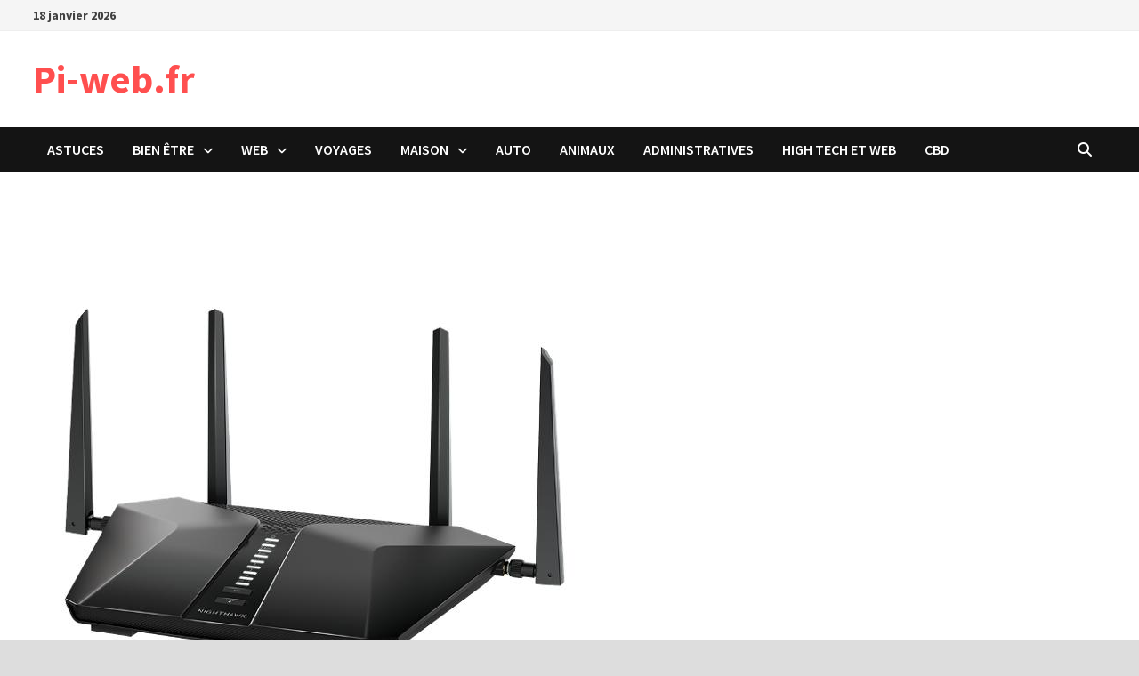

--- FILE ---
content_type: text/html; charset=UTF-8
request_url: https://www.pi-web.fr/astuces-high-tech-et-web/comment-choisir-son-routeur-wifi.html
body_size: 13323
content:
<!doctype html>
<html lang="fr-FR">
<head>
	<meta charset="UTF-8">
	<meta name="viewport" content="width=device-width, initial-scale=1">
	<link rel="profile" href="https://gmpg.org/xfn/11">

	<meta name='robots' content='index, follow, max-image-preview:large, max-snippet:-1, max-video-preview:-1' />

	<!-- This site is optimized with the Yoast SEO plugin v26.7 - https://yoast.com/wordpress/plugins/seo/ -->
	<title>Comment choisir son routeur Wifi ?</title>
	<meta name="description" content="Pour vous aider à choisir le meilleur routeur Wi-Fi en fonction de vos besoins et votre budget, lisez ce mini guide." />
	<link rel="canonical" href="https://www.pi-web.fr/astuces-high-tech-et-web/comment-choisir-son-routeur-wifi.html" />
	<meta property="og:locale" content="fr_FR" />
	<meta property="og:type" content="article" />
	<meta property="og:title" content="Comment choisir son routeur Wifi ?" />
	<meta property="og:description" content="Pour vous aider à choisir le meilleur routeur Wi-Fi en fonction de vos besoins et votre budget, lisez ce mini guide." />
	<meta property="og:url" content="https://www.pi-web.fr/astuces-high-tech-et-web/comment-choisir-son-routeur-wifi.html" />
	<meta property="og:site_name" content="Pi-web.fr" />
	<meta property="article:published_time" content="2022-08-05T17:14:33+00:00" />
	<meta property="article:modified_time" content="2022-08-09T16:21:53+00:00" />
	<meta property="og:image" content="https://www.pi-web.fr/wp-content/uploads/2022/08/ROUTEUR-WIFI-1.jpg" />
	<meta property="og:image:width" content="634" />
	<meta property="og:image:height" content="633" />
	<meta property="og:image:type" content="image/jpeg" />
	<meta name="author" content="Tom" />
	<meta name="twitter:card" content="summary_large_image" />
	<meta name="twitter:label1" content="Écrit par" />
	<meta name="twitter:data1" content="Tom" />
	<meta name="twitter:label2" content="Durée de lecture estimée" />
	<meta name="twitter:data2" content="5 minutes" />
	<!-- / Yoast SEO plugin. -->


<link rel='dns-prefetch' href='//fonts.googleapis.com' />
<link rel="alternate" title="oEmbed (JSON)" type="application/json+oembed" href="https://www.pi-web.fr/wp-json/oembed/1.0/embed?url=https%3A%2F%2Fwww.pi-web.fr%2Fastuces-high-tech-et-web%2Fcomment-choisir-son-routeur-wifi.html" />
<link rel="alternate" title="oEmbed (XML)" type="text/xml+oembed" href="https://www.pi-web.fr/wp-json/oembed/1.0/embed?url=https%3A%2F%2Fwww.pi-web.fr%2Fastuces-high-tech-et-web%2Fcomment-choisir-son-routeur-wifi.html&#038;format=xml" />
<style id='wp-img-auto-sizes-contain-inline-css' type='text/css'>
img:is([sizes=auto i],[sizes^="auto," i]){contain-intrinsic-size:3000px 1500px}
/*# sourceURL=wp-img-auto-sizes-contain-inline-css */
</style>
<style id='wp-emoji-styles-inline-css' type='text/css'>

	img.wp-smiley, img.emoji {
		display: inline !important;
		border: none !important;
		box-shadow: none !important;
		height: 1em !important;
		width: 1em !important;
		margin: 0 0.07em !important;
		vertical-align: -0.1em !important;
		background: none !important;
		padding: 0 !important;
	}
/*# sourceURL=wp-emoji-styles-inline-css */
</style>
<style id='wp-block-library-inline-css' type='text/css'>
:root{--wp-block-synced-color:#7a00df;--wp-block-synced-color--rgb:122,0,223;--wp-bound-block-color:var(--wp-block-synced-color);--wp-editor-canvas-background:#ddd;--wp-admin-theme-color:#007cba;--wp-admin-theme-color--rgb:0,124,186;--wp-admin-theme-color-darker-10:#006ba1;--wp-admin-theme-color-darker-10--rgb:0,107,160.5;--wp-admin-theme-color-darker-20:#005a87;--wp-admin-theme-color-darker-20--rgb:0,90,135;--wp-admin-border-width-focus:2px}@media (min-resolution:192dpi){:root{--wp-admin-border-width-focus:1.5px}}.wp-element-button{cursor:pointer}:root .has-very-light-gray-background-color{background-color:#eee}:root .has-very-dark-gray-background-color{background-color:#313131}:root .has-very-light-gray-color{color:#eee}:root .has-very-dark-gray-color{color:#313131}:root .has-vivid-green-cyan-to-vivid-cyan-blue-gradient-background{background:linear-gradient(135deg,#00d084,#0693e3)}:root .has-purple-crush-gradient-background{background:linear-gradient(135deg,#34e2e4,#4721fb 50%,#ab1dfe)}:root .has-hazy-dawn-gradient-background{background:linear-gradient(135deg,#faaca8,#dad0ec)}:root .has-subdued-olive-gradient-background{background:linear-gradient(135deg,#fafae1,#67a671)}:root .has-atomic-cream-gradient-background{background:linear-gradient(135deg,#fdd79a,#004a59)}:root .has-nightshade-gradient-background{background:linear-gradient(135deg,#330968,#31cdcf)}:root .has-midnight-gradient-background{background:linear-gradient(135deg,#020381,#2874fc)}:root{--wp--preset--font-size--normal:16px;--wp--preset--font-size--huge:42px}.has-regular-font-size{font-size:1em}.has-larger-font-size{font-size:2.625em}.has-normal-font-size{font-size:var(--wp--preset--font-size--normal)}.has-huge-font-size{font-size:var(--wp--preset--font-size--huge)}.has-text-align-center{text-align:center}.has-text-align-left{text-align:left}.has-text-align-right{text-align:right}.has-fit-text{white-space:nowrap!important}#end-resizable-editor-section{display:none}.aligncenter{clear:both}.items-justified-left{justify-content:flex-start}.items-justified-center{justify-content:center}.items-justified-right{justify-content:flex-end}.items-justified-space-between{justify-content:space-between}.screen-reader-text{border:0;clip-path:inset(50%);height:1px;margin:-1px;overflow:hidden;padding:0;position:absolute;width:1px;word-wrap:normal!important}.screen-reader-text:focus{background-color:#ddd;clip-path:none;color:#444;display:block;font-size:1em;height:auto;left:5px;line-height:normal;padding:15px 23px 14px;text-decoration:none;top:5px;width:auto;z-index:100000}html :where(.has-border-color){border-style:solid}html :where([style*=border-top-color]){border-top-style:solid}html :where([style*=border-right-color]){border-right-style:solid}html :where([style*=border-bottom-color]){border-bottom-style:solid}html :where([style*=border-left-color]){border-left-style:solid}html :where([style*=border-width]){border-style:solid}html :where([style*=border-top-width]){border-top-style:solid}html :where([style*=border-right-width]){border-right-style:solid}html :where([style*=border-bottom-width]){border-bottom-style:solid}html :where([style*=border-left-width]){border-left-style:solid}html :where(img[class*=wp-image-]){height:auto;max-width:100%}:where(figure){margin:0 0 1em}html :where(.is-position-sticky){--wp-admin--admin-bar--position-offset:var(--wp-admin--admin-bar--height,0px)}@media screen and (max-width:600px){html :where(.is-position-sticky){--wp-admin--admin-bar--position-offset:0px}}

/*# sourceURL=wp-block-library-inline-css */
</style><style id='global-styles-inline-css' type='text/css'>
:root{--wp--preset--aspect-ratio--square: 1;--wp--preset--aspect-ratio--4-3: 4/3;--wp--preset--aspect-ratio--3-4: 3/4;--wp--preset--aspect-ratio--3-2: 3/2;--wp--preset--aspect-ratio--2-3: 2/3;--wp--preset--aspect-ratio--16-9: 16/9;--wp--preset--aspect-ratio--9-16: 9/16;--wp--preset--color--black: #000000;--wp--preset--color--cyan-bluish-gray: #abb8c3;--wp--preset--color--white: #ffffff;--wp--preset--color--pale-pink: #f78da7;--wp--preset--color--vivid-red: #cf2e2e;--wp--preset--color--luminous-vivid-orange: #ff6900;--wp--preset--color--luminous-vivid-amber: #fcb900;--wp--preset--color--light-green-cyan: #7bdcb5;--wp--preset--color--vivid-green-cyan: #00d084;--wp--preset--color--pale-cyan-blue: #8ed1fc;--wp--preset--color--vivid-cyan-blue: #0693e3;--wp--preset--color--vivid-purple: #9b51e0;--wp--preset--gradient--vivid-cyan-blue-to-vivid-purple: linear-gradient(135deg,rgb(6,147,227) 0%,rgb(155,81,224) 100%);--wp--preset--gradient--light-green-cyan-to-vivid-green-cyan: linear-gradient(135deg,rgb(122,220,180) 0%,rgb(0,208,130) 100%);--wp--preset--gradient--luminous-vivid-amber-to-luminous-vivid-orange: linear-gradient(135deg,rgb(252,185,0) 0%,rgb(255,105,0) 100%);--wp--preset--gradient--luminous-vivid-orange-to-vivid-red: linear-gradient(135deg,rgb(255,105,0) 0%,rgb(207,46,46) 100%);--wp--preset--gradient--very-light-gray-to-cyan-bluish-gray: linear-gradient(135deg,rgb(238,238,238) 0%,rgb(169,184,195) 100%);--wp--preset--gradient--cool-to-warm-spectrum: linear-gradient(135deg,rgb(74,234,220) 0%,rgb(151,120,209) 20%,rgb(207,42,186) 40%,rgb(238,44,130) 60%,rgb(251,105,98) 80%,rgb(254,248,76) 100%);--wp--preset--gradient--blush-light-purple: linear-gradient(135deg,rgb(255,206,236) 0%,rgb(152,150,240) 100%);--wp--preset--gradient--blush-bordeaux: linear-gradient(135deg,rgb(254,205,165) 0%,rgb(254,45,45) 50%,rgb(107,0,62) 100%);--wp--preset--gradient--luminous-dusk: linear-gradient(135deg,rgb(255,203,112) 0%,rgb(199,81,192) 50%,rgb(65,88,208) 100%);--wp--preset--gradient--pale-ocean: linear-gradient(135deg,rgb(255,245,203) 0%,rgb(182,227,212) 50%,rgb(51,167,181) 100%);--wp--preset--gradient--electric-grass: linear-gradient(135deg,rgb(202,248,128) 0%,rgb(113,206,126) 100%);--wp--preset--gradient--midnight: linear-gradient(135deg,rgb(2,3,129) 0%,rgb(40,116,252) 100%);--wp--preset--font-size--small: 13px;--wp--preset--font-size--medium: 20px;--wp--preset--font-size--large: 36px;--wp--preset--font-size--x-large: 42px;--wp--preset--spacing--20: 0.44rem;--wp--preset--spacing--30: 0.67rem;--wp--preset--spacing--40: 1rem;--wp--preset--spacing--50: 1.5rem;--wp--preset--spacing--60: 2.25rem;--wp--preset--spacing--70: 3.38rem;--wp--preset--spacing--80: 5.06rem;--wp--preset--shadow--natural: 6px 6px 9px rgba(0, 0, 0, 0.2);--wp--preset--shadow--deep: 12px 12px 50px rgba(0, 0, 0, 0.4);--wp--preset--shadow--sharp: 6px 6px 0px rgba(0, 0, 0, 0.2);--wp--preset--shadow--outlined: 6px 6px 0px -3px rgb(255, 255, 255), 6px 6px rgb(0, 0, 0);--wp--preset--shadow--crisp: 6px 6px 0px rgb(0, 0, 0);}:where(.is-layout-flex){gap: 0.5em;}:where(.is-layout-grid){gap: 0.5em;}body .is-layout-flex{display: flex;}.is-layout-flex{flex-wrap: wrap;align-items: center;}.is-layout-flex > :is(*, div){margin: 0;}body .is-layout-grid{display: grid;}.is-layout-grid > :is(*, div){margin: 0;}:where(.wp-block-columns.is-layout-flex){gap: 2em;}:where(.wp-block-columns.is-layout-grid){gap: 2em;}:where(.wp-block-post-template.is-layout-flex){gap: 1.25em;}:where(.wp-block-post-template.is-layout-grid){gap: 1.25em;}.has-black-color{color: var(--wp--preset--color--black) !important;}.has-cyan-bluish-gray-color{color: var(--wp--preset--color--cyan-bluish-gray) !important;}.has-white-color{color: var(--wp--preset--color--white) !important;}.has-pale-pink-color{color: var(--wp--preset--color--pale-pink) !important;}.has-vivid-red-color{color: var(--wp--preset--color--vivid-red) !important;}.has-luminous-vivid-orange-color{color: var(--wp--preset--color--luminous-vivid-orange) !important;}.has-luminous-vivid-amber-color{color: var(--wp--preset--color--luminous-vivid-amber) !important;}.has-light-green-cyan-color{color: var(--wp--preset--color--light-green-cyan) !important;}.has-vivid-green-cyan-color{color: var(--wp--preset--color--vivid-green-cyan) !important;}.has-pale-cyan-blue-color{color: var(--wp--preset--color--pale-cyan-blue) !important;}.has-vivid-cyan-blue-color{color: var(--wp--preset--color--vivid-cyan-blue) !important;}.has-vivid-purple-color{color: var(--wp--preset--color--vivid-purple) !important;}.has-black-background-color{background-color: var(--wp--preset--color--black) !important;}.has-cyan-bluish-gray-background-color{background-color: var(--wp--preset--color--cyan-bluish-gray) !important;}.has-white-background-color{background-color: var(--wp--preset--color--white) !important;}.has-pale-pink-background-color{background-color: var(--wp--preset--color--pale-pink) !important;}.has-vivid-red-background-color{background-color: var(--wp--preset--color--vivid-red) !important;}.has-luminous-vivid-orange-background-color{background-color: var(--wp--preset--color--luminous-vivid-orange) !important;}.has-luminous-vivid-amber-background-color{background-color: var(--wp--preset--color--luminous-vivid-amber) !important;}.has-light-green-cyan-background-color{background-color: var(--wp--preset--color--light-green-cyan) !important;}.has-vivid-green-cyan-background-color{background-color: var(--wp--preset--color--vivid-green-cyan) !important;}.has-pale-cyan-blue-background-color{background-color: var(--wp--preset--color--pale-cyan-blue) !important;}.has-vivid-cyan-blue-background-color{background-color: var(--wp--preset--color--vivid-cyan-blue) !important;}.has-vivid-purple-background-color{background-color: var(--wp--preset--color--vivid-purple) !important;}.has-black-border-color{border-color: var(--wp--preset--color--black) !important;}.has-cyan-bluish-gray-border-color{border-color: var(--wp--preset--color--cyan-bluish-gray) !important;}.has-white-border-color{border-color: var(--wp--preset--color--white) !important;}.has-pale-pink-border-color{border-color: var(--wp--preset--color--pale-pink) !important;}.has-vivid-red-border-color{border-color: var(--wp--preset--color--vivid-red) !important;}.has-luminous-vivid-orange-border-color{border-color: var(--wp--preset--color--luminous-vivid-orange) !important;}.has-luminous-vivid-amber-border-color{border-color: var(--wp--preset--color--luminous-vivid-amber) !important;}.has-light-green-cyan-border-color{border-color: var(--wp--preset--color--light-green-cyan) !important;}.has-vivid-green-cyan-border-color{border-color: var(--wp--preset--color--vivid-green-cyan) !important;}.has-pale-cyan-blue-border-color{border-color: var(--wp--preset--color--pale-cyan-blue) !important;}.has-vivid-cyan-blue-border-color{border-color: var(--wp--preset--color--vivid-cyan-blue) !important;}.has-vivid-purple-border-color{border-color: var(--wp--preset--color--vivid-purple) !important;}.has-vivid-cyan-blue-to-vivid-purple-gradient-background{background: var(--wp--preset--gradient--vivid-cyan-blue-to-vivid-purple) !important;}.has-light-green-cyan-to-vivid-green-cyan-gradient-background{background: var(--wp--preset--gradient--light-green-cyan-to-vivid-green-cyan) !important;}.has-luminous-vivid-amber-to-luminous-vivid-orange-gradient-background{background: var(--wp--preset--gradient--luminous-vivid-amber-to-luminous-vivid-orange) !important;}.has-luminous-vivid-orange-to-vivid-red-gradient-background{background: var(--wp--preset--gradient--luminous-vivid-orange-to-vivid-red) !important;}.has-very-light-gray-to-cyan-bluish-gray-gradient-background{background: var(--wp--preset--gradient--very-light-gray-to-cyan-bluish-gray) !important;}.has-cool-to-warm-spectrum-gradient-background{background: var(--wp--preset--gradient--cool-to-warm-spectrum) !important;}.has-blush-light-purple-gradient-background{background: var(--wp--preset--gradient--blush-light-purple) !important;}.has-blush-bordeaux-gradient-background{background: var(--wp--preset--gradient--blush-bordeaux) !important;}.has-luminous-dusk-gradient-background{background: var(--wp--preset--gradient--luminous-dusk) !important;}.has-pale-ocean-gradient-background{background: var(--wp--preset--gradient--pale-ocean) !important;}.has-electric-grass-gradient-background{background: var(--wp--preset--gradient--electric-grass) !important;}.has-midnight-gradient-background{background: var(--wp--preset--gradient--midnight) !important;}.has-small-font-size{font-size: var(--wp--preset--font-size--small) !important;}.has-medium-font-size{font-size: var(--wp--preset--font-size--medium) !important;}.has-large-font-size{font-size: var(--wp--preset--font-size--large) !important;}.has-x-large-font-size{font-size: var(--wp--preset--font-size--x-large) !important;}
/*# sourceURL=global-styles-inline-css */
</style>

<style id='classic-theme-styles-inline-css' type='text/css'>
/*! This file is auto-generated */
.wp-block-button__link{color:#fff;background-color:#32373c;border-radius:9999px;box-shadow:none;text-decoration:none;padding:calc(.667em + 2px) calc(1.333em + 2px);font-size:1.125em}.wp-block-file__button{background:#32373c;color:#fff;text-decoration:none}
/*# sourceURL=/wp-includes/css/classic-themes.min.css */
</style>
<link rel='stylesheet' id='contact-form-7-css' href='https://www.pi-web.fr/wp-content/plugins/contact-form-7/includes/css/styles.css?ver=6.1.4' type='text/css' media='all' />
<link rel='stylesheet' id='toc-screen-css' href='https://www.pi-web.fr/wp-content/plugins/table-of-contents-plus/screen.min.css?ver=2411.1' type='text/css' media='all' />
<style id='toc-screen-inline-css' type='text/css'>
div#toc_container {background: #ffffff;border: 1px solid #ffffff;width: 100%;}
/*# sourceURL=toc-screen-inline-css */
</style>
<link rel='stylesheet' id='crp-style-rounded-thumbs-css' href='https://www.pi-web.fr/wp-content/plugins/contextual-related-posts/css/rounded-thumbs.min.css?ver=4.1.0' type='text/css' media='all' />
<style id='crp-style-rounded-thumbs-inline-css' type='text/css'>

			.crp_related.crp-rounded-thumbs a {
				width: 150px;
                height: 150px;
				text-decoration: none;
			}
			.crp_related.crp-rounded-thumbs img {
				max-width: 150px;
				margin: auto;
			}
			.crp_related.crp-rounded-thumbs .crp_title {
				width: 100%;
			}
			
/*# sourceURL=crp-style-rounded-thumbs-inline-css */
</style>
<link rel='stylesheet' id='font-awesome-css' href='https://www.pi-web.fr/wp-content/themes/bam/assets/fonts/css/all.min.css?ver=6.7.2' type='text/css' media='all' />
<link rel='stylesheet' id='bam-style-css' href='https://www.pi-web.fr/wp-content/themes/bam/style.css?ver=1.3.5' type='text/css' media='all' />
<link rel='stylesheet' id='bam-google-fonts-css' href='https://fonts.googleapis.com/css?family=Source+Sans+Pro%3A100%2C200%2C300%2C400%2C500%2C600%2C700%2C800%2C900%2C100i%2C200i%2C300i%2C400i%2C500i%2C600i%2C700i%2C800i%2C900i|Roboto+Condensed%3A100%2C200%2C300%2C400%2C500%2C600%2C700%2C800%2C900%2C100i%2C200i%2C300i%2C400i%2C500i%2C600i%2C700i%2C800i%2C900i%26subset%3Dlatin' type='text/css' media='all' />
<link rel='stylesheet' id='rt_frontend_style-css' href='https://www.pi-web.fr/wp-content/plugins/automatic-responsive-tables/css/style.css?ver=6.9' type='text/css' media='all' />
<script type="text/javascript" src="https://www.pi-web.fr/wp-includes/js/jquery/jquery.min.js?ver=3.7.1" id="jquery-core-js"></script>
<script type="text/javascript" src="https://www.pi-web.fr/wp-includes/js/jquery/jquery-migrate.min.js?ver=3.4.1" id="jquery-migrate-js"></script>
<script type="text/javascript" src="https://www.pi-web.fr/wp-content/plugins/automatic-responsive-tables/js/script.js?ver=6.9" id="rt_frontend_script-js"></script>
<link rel="https://api.w.org/" href="https://www.pi-web.fr/wp-json/" /><link rel="alternate" title="JSON" type="application/json" href="https://www.pi-web.fr/wp-json/wp/v2/posts/1714" /><link rel="EditURI" type="application/rsd+xml" title="RSD" href="https://www.pi-web.fr/xmlrpc.php?rsd" />
<meta name="generator" content="WordPress 6.9" />
<link rel='shortlink' href='https://www.pi-web.fr/?p=1714' />
<script type="application/ld+json" data-source="DataFeed:WordPress" data-schema="1714-post-Default">{"@context":"https:\/\/schema.org\/","@type":"BlogPosting","@id":"https:\/\/www.pi-web.fr\/astuces-high-tech-et-web\/comment-choisir-son-routeur-wifi.html#BlogPosting","mainEntityOfPage":"https:\/\/www.pi-web.fr\/astuces-high-tech-et-web\/comment-choisir-son-routeur-wifi.html","headline":"Comment choisir son routeur Wifi ?","name":"Comment choisir son routeur Wifi ?","description":"Pour vous aider \u00e0 choisir le meilleur routeur Wi-Fi en fonction de vos besoins et votre budget, lisez ce mini guide.","datePublished":"2022-08-05","dateModified":"2022-08-09","author":{"@type":"Person","@id":"https:\/\/www.pi-web.fr\/#Person","name":"Tom","url":"https:\/\/www.pi-web.fr\/","identifier":4,"image":{"@type":"ImageObject","@id":"https:\/\/secure.gravatar.com\/avatar\/bc968602ded1f46de5fdec3d0ee51220a4b5bee910447ab91f52472c8b6f9064?s=96&d=mm&r=g","url":"https:\/\/secure.gravatar.com\/avatar\/bc968602ded1f46de5fdec3d0ee51220a4b5bee910447ab91f52472c8b6f9064?s=96&d=mm&r=g","height":96,"width":96}},"publisher":{"@type":"Person","name":"Pi Web"},"image":{"@type":"ImageObject","@id":"https:\/\/www.pi-web.fr\/wp-content\/uploads\/2022\/08\/ROUTEUR-WIFI-1.jpg","url":"https:\/\/www.pi-web.fr\/wp-content\/uploads\/2022\/08\/ROUTEUR-WIFI-1.jpg","height":633,"width":634},"url":"https:\/\/www.pi-web.fr\/astuces-high-tech-et-web\/comment-choisir-son-routeur-wifi.html","about":["Astuces high tech et web"],"wordCount":1121}</script>
<script type="application/ld+json" data-source="DataFeed:WordPress" data-schema="Breadcrumb">{"@context":"https:\/\/schema.org\/","@type":"BreadcrumbList","itemListElement":[{"@type":"ListItem","position":1,"name":"Astuces High Tech Et Web","item":"https:\/\/www.pi-web.fr\/astuces-high-tech-et-web\/#breadcrumbitem"},{"@type":"ListItem","position":2,"name":"Comment choisir son routeur Wifi ?","item":"https:\/\/www.pi-web.fr\/astuces-high-tech-et-web\/comment-choisir-son-routeur-wifi.html#breadcrumbitem"}]}</script>
<link rel="icon" href="https://www.pi-web.fr/wp-content/uploads/2021/12/fav.png" sizes="32x32" />
<link rel="icon" href="https://www.pi-web.fr/wp-content/uploads/2021/12/fav.png" sizes="192x192" />
<link rel="apple-touch-icon" href="https://www.pi-web.fr/wp-content/uploads/2021/12/fav.png" />
<meta name="msapplication-TileImage" content="https://www.pi-web.fr/wp-content/uploads/2021/12/fav.png" />

		<style type="text/css" id="theme-custom-css">
			/* Color CSS */
                    .page-content a:hover,
                    .entry-content a:hover {
                        color: #00aeef;
                    }
                
                    body.boxed-layout.custom-background,
                    body.boxed-layout {
                        background-color: #dddddd;
                    }
                
                    body.boxed-layout.custom-background.separate-containers,
                    body.boxed-layout.separate-containers {
                        background-color: #dddddd;
                    }
                
                    body.wide-layout.custom-background.separate-containers,
                    body.wide-layout.separate-containers {
                        background-color: #eeeeee;
                    }		</style>

	</head>

<body data-rsssl=1 class="wp-singular post-template-default single single-post postid-1714 single-format-standard wp-embed-responsive wp-theme-bam no-sidebar boxed-layout right-sidebar one-container">



<div id="page" class="site">
	<a class="skip-link screen-reader-text" href="#content">Passer au contenu</a>

	
<div id="topbar" class="bam-topbar clearfix">

    <div class="container">

                    <span class="bam-date">18 janvier 2026</span>
        
        
        
    </div>

</div>
	


<header id="masthead" class="site-header default-style">

    
    

<div id="site-header-inner" class="clearfix container left-logo">

    <div class="site-branding">
    <div class="site-branding-inner">

        
        <div class="site-branding-text">
                            <p class="site-title"><a href="https://www.pi-web.fr/" rel="home">Pi-web.fr</a></p>
                        </div><!-- .site-branding-text -->

    </div><!-- .site-branding-inner -->
</div><!-- .site-branding -->
        
</div><!-- #site-header-inner -->



<nav id="site-navigation" class="main-navigation">

    <div id="site-navigation-inner" class="container align-left show-search">
        
        <div class="menu-primary-navigation-container"><ul id="primary-menu" class="menu"><li id="menu-item-977" class="menu-item menu-item-type-taxonomy menu-item-object-category menu-item-977"><a href="https://www.pi-web.fr/autres-astuces">astuces</a></li>
<li id="menu-item-978" class="menu-item menu-item-type-taxonomy menu-item-object-category menu-item-has-children menu-item-978"><a href="https://www.pi-web.fr/astuces-bien-etre">bien être</a>
<ul class="sub-menu">
	<li id="menu-item-986" class="menu-item menu-item-type-taxonomy menu-item-object-category menu-item-986"><a href="https://www.pi-web.fr/astuces-mode">mode</a></li>
	<li id="menu-item-990" class="menu-item menu-item-type-taxonomy menu-item-object-category menu-item-990"><a href="https://www.pi-web.fr/astuces-sport">Astuces sport</a></li>
</ul>
</li>
<li id="menu-item-979" class="menu-item menu-item-type-taxonomy menu-item-object-category current-post-ancestor current-menu-parent current-post-parent menu-item-has-children menu-item-979"><a href="https://www.pi-web.fr/astuces-high-tech-et-web">web</a>
<ul class="sub-menu">
	<li id="menu-item-981" class="menu-item menu-item-type-taxonomy menu-item-object-category menu-item-981"><a href="https://www.pi-web.fr/astuces-joueurs-casino">Astuces joueurs casino</a></li>
</ul>
</li>
<li id="menu-item-980" class="menu-item menu-item-type-taxonomy menu-item-object-category menu-item-980"><a href="https://www.pi-web.fr/astuces-voyages">voyages</a></li>
<li id="menu-item-983" class="menu-item menu-item-type-taxonomy menu-item-object-category menu-item-has-children menu-item-983"><a href="https://www.pi-web.fr/astuces-maison">maison</a>
<ul class="sub-menu">
	<li id="menu-item-984" class="menu-item menu-item-type-taxonomy menu-item-object-category menu-item-984"><a href="https://www.pi-web.fr/astuces-cuisine">Astuces cuisine</a></li>
	<li id="menu-item-991" class="menu-item menu-item-type-taxonomy menu-item-object-category menu-item-991"><a href="https://www.pi-web.fr/astuces-bricolage">Astuces Bricolage</a></li>
</ul>
</li>
<li id="menu-item-985" class="menu-item menu-item-type-taxonomy menu-item-object-category menu-item-985"><a href="https://www.pi-web.fr/astuces-auto">auto</a></li>
<li id="menu-item-987" class="menu-item menu-item-type-taxonomy menu-item-object-category menu-item-987"><a href="https://www.pi-web.fr/astuces-animaux">animaux</a></li>
<li id="menu-item-989" class="menu-item menu-item-type-taxonomy menu-item-object-category menu-item-989"><a href="https://www.pi-web.fr/astuces-administratives">Administratives</a></li>
<li id="menu-item-1677" class="menu-item menu-item-type-taxonomy menu-item-object-category current-post-ancestor current-menu-parent current-post-parent menu-item-1677"><a href="https://www.pi-web.fr/astuces-high-tech-et-web">High tech et web</a></li>
<li id="menu-item-1696" class="menu-item menu-item-type-taxonomy menu-item-object-category menu-item-1696"><a href="https://www.pi-web.fr/cbd">CBD</a></li>
</ul></div><div class="bam-search-button-icon">
    <i class="fas fa-search" aria-hidden="true"></i>
</div>
<div class="bam-search-box-container">
    <div class="bam-search-box">
        <form role="search" method="get" class="search-form" action="https://www.pi-web.fr/">
				<label>
					<span class="screen-reader-text">Rechercher :</span>
					<input type="search" class="search-field" placeholder="Rechercher…" value="" name="s" />
				</label>
				<input type="submit" class="search-submit" value="Rechercher" />
			</form>    </div><!-- th-search-box -->
</div><!-- .th-search-box-container -->

        <button class="menu-toggle" aria-controls="primary-menu" aria-expanded="false" data-toggle-target=".mobile-navigation"><i class="fas fa-bars"></i>Menu</button>
        
    </div><!-- .container -->
    
</nav><!-- #site-navigation -->
<div class="mobile-dropdown">
    <nav class="mobile-navigation">
        <div class="menu-primary-navigation-container"><ul id="primary-menu-mobile" class="menu"><li class="menu-item menu-item-type-taxonomy menu-item-object-category menu-item-977"><a href="https://www.pi-web.fr/autres-astuces">astuces</a></li>
<li class="menu-item menu-item-type-taxonomy menu-item-object-category menu-item-has-children menu-item-978"><a href="https://www.pi-web.fr/astuces-bien-etre">bien être</a><button class="dropdown-toggle" data-toggle-target=".mobile-navigation .menu-item-978 > .sub-menu" aria-expanded="false"><span class="screen-reader-text">Show sub menu</span></button>
<ul class="sub-menu">
	<li class="menu-item menu-item-type-taxonomy menu-item-object-category menu-item-986"><a href="https://www.pi-web.fr/astuces-mode">mode</a></li>
	<li class="menu-item menu-item-type-taxonomy menu-item-object-category menu-item-990"><a href="https://www.pi-web.fr/astuces-sport">Astuces sport</a></li>
</ul>
</li>
<li class="menu-item menu-item-type-taxonomy menu-item-object-category current-post-ancestor current-menu-parent current-post-parent menu-item-has-children menu-item-979"><a href="https://www.pi-web.fr/astuces-high-tech-et-web">web</a><button class="dropdown-toggle" data-toggle-target=".mobile-navigation .menu-item-979 > .sub-menu" aria-expanded="false"><span class="screen-reader-text">Show sub menu</span></button>
<ul class="sub-menu">
	<li class="menu-item menu-item-type-taxonomy menu-item-object-category menu-item-981"><a href="https://www.pi-web.fr/astuces-joueurs-casino">Astuces joueurs casino</a></li>
</ul>
</li>
<li class="menu-item menu-item-type-taxonomy menu-item-object-category menu-item-980"><a href="https://www.pi-web.fr/astuces-voyages">voyages</a></li>
<li class="menu-item menu-item-type-taxonomy menu-item-object-category menu-item-has-children menu-item-983"><a href="https://www.pi-web.fr/astuces-maison">maison</a><button class="dropdown-toggle" data-toggle-target=".mobile-navigation .menu-item-983 > .sub-menu" aria-expanded="false"><span class="screen-reader-text">Show sub menu</span></button>
<ul class="sub-menu">
	<li class="menu-item menu-item-type-taxonomy menu-item-object-category menu-item-984"><a href="https://www.pi-web.fr/astuces-cuisine">Astuces cuisine</a></li>
	<li class="menu-item menu-item-type-taxonomy menu-item-object-category menu-item-991"><a href="https://www.pi-web.fr/astuces-bricolage">Astuces Bricolage</a></li>
</ul>
</li>
<li class="menu-item menu-item-type-taxonomy menu-item-object-category menu-item-985"><a href="https://www.pi-web.fr/astuces-auto">auto</a></li>
<li class="menu-item menu-item-type-taxonomy menu-item-object-category menu-item-987"><a href="https://www.pi-web.fr/astuces-animaux">animaux</a></li>
<li class="menu-item menu-item-type-taxonomy menu-item-object-category menu-item-989"><a href="https://www.pi-web.fr/astuces-administratives">Administratives</a></li>
<li class="menu-item menu-item-type-taxonomy menu-item-object-category current-post-ancestor current-menu-parent current-post-parent menu-item-1677"><a href="https://www.pi-web.fr/astuces-high-tech-et-web">High tech et web</a></li>
<li class="menu-item menu-item-type-taxonomy menu-item-object-category menu-item-1696"><a href="https://www.pi-web.fr/cbd">CBD</a></li>
</ul></div>    </nav>
</div>

    
         
</header><!-- #masthead -->


	
	<div id="content" class="site-content">
		<div class="container">

	
	<div id="primary" class="content-area">

		
		<main id="main" class="site-main">

			
			
<article id="post-1714" class="bam-single-post post-1714 post type-post status-publish format-standard has-post-thumbnail hentry category-astuces-high-tech-et-web">

					<div class="post-thumbnail">
					<img width="634" height="633" src="https://www.pi-web.fr/wp-content/uploads/2022/08/ROUTEUR-WIFI-1.jpg" class="attachment-bam-large size-bam-large wp-post-image" alt="ROUTEUR WIFI" decoding="async" fetchpriority="high" srcset="https://www.pi-web.fr/wp-content/uploads/2022/08/ROUTEUR-WIFI-1.jpg 634w, https://www.pi-web.fr/wp-content/uploads/2022/08/ROUTEUR-WIFI-1-300x300.jpg 300w, https://www.pi-web.fr/wp-content/uploads/2022/08/ROUTEUR-WIFI-1-150x150.jpg 150w" sizes="(max-width: 634px) 100vw, 634px" />				</div><!-- .post-thumbnail -->
			
		
	<div class="category-list">
		<span class="cat-links"><a href="https://www.pi-web.fr/astuces-high-tech-et-web" rel="category tag">Astuces high tech et web</a></span>	</div><!-- .category-list -->

	<header class="entry-header">
		<h1 class="entry-title">Comment choisir son routeur Wifi ?</h1>			<div class="entry-meta">
				<span class="byline"> <img class="author-photo" alt="Tom" src="https://secure.gravatar.com/avatar/bc968602ded1f46de5fdec3d0ee51220a4b5bee910447ab91f52472c8b6f9064?s=96&#038;d=mm&#038;r=g" />par <span class="author vcard"><a class="url fn n" href="https://www.pi-web.fr/">Tom</a></span></span><span class="posted-on"><i class="far fa-clock"></i><a href="https://www.pi-web.fr/astuces-high-tech-et-web/comment-choisir-son-routeur-wifi.html" rel="bookmark"><time class="entry-date published sm-hu" datetime="2022-08-05T19:14:33+02:00">5 août 2022</time><time class="updated" datetime="2022-08-09T18:21:53+02:00">9 août 2022</time></a></span>			</div><!-- .entry-meta -->
			</header><!-- .entry-header -->

	
	
	
	<div class="entry-content">
		<p><span style="font-weight: 400;">Contrairement à ce que l’on peut penser, il n’est pas toujours évident de choisir un routeur Wi-Fi, surtout lorsqu’on recherche un modèle qui offre une connexion Wi-Fi rapide et fiable, ainsi qu&rsquo;une excellente couverture. Et les choses sont rendues un peu plus difficiles avec la description que les fabricants font de leurs routeurs et qui se traduit généralement par de nombreux acronymes et termes marketing qui ne sont pas familiers au commun des utilisateurs.</span></p>
<p><span style="font-weight: 400;">De plus, le nom du produit ne vous dit pas grand-chose sur la qualité d&rsquo;un routeur, pas plus que le prix que vous payez. Pour vous aider à choisir le meilleur routeur Wi-Fi en fonction de vos besoins et votre budget, lisez ce mini guide.</span></p>
<h2>Choisissez votre routeur selon la puissance du processeur</h2>
<p><span style="font-weight: 400;">La <a href="/astuces-high-tech-et-web/comment-configurer-un-routeur-wifi.html">configuration du matériel à l&rsquo;intérieur de votre routeur</a> compte beaucoup, en particulier le processeur. Les gens utilisent le Wi-Fi pour le streaming vidéo, les téléchargements de fichiers, les sauvegardes de données, les jeux en ligne et d&rsquo;autres activités au cours desquelles de nombreuses données sont transférées vers et depuis Internet. Pour cette raison, les routeurs Wi-Fi ont besoin de beaucoup plus de puissance de traitement qu&rsquo;auparavant.</span></p>
<p><span style="font-weight: 400;">Lorsque vous choisissez votre routeur, vous devez savoir s&rsquo;il possède un processeur simple cœur, double cœur ou quadricœur et sa fréquence de fonctionnement. Si vous voulez obtenir un réseau rapide capable de gérer plusieurs clients en même temps, nous vous recommandons de ne plus acheter de routeurs avec des processeurs monocœur. Votre routeur devrait avoir au moins un processeur double cœur capable de traiter plus de données et plus de clients qu&rsquo;un processeur simple cœur. </span></p>
<p><span style="font-weight: 400;">Nous vous recommandons d’opter pour les fabricants de processeurs Qualcomm et Broadcom si vous recherchez le haut de gamme.</span></p>
<h2>Choisissez un routeur bi-bande au minimum</h2>
<p><span style="font-weight: 400;">Les routeurs monobande appartiennent au passé. Votre routeur Wifi doit être au moins bi-bande. Cela signifie qu’il doit être en mesure de diffuser le signal sans fil sur deux fréquences (s&rsquo;il est bi-bande) ou plus (s&rsquo;il est tri-bande ou plus). L&rsquo;une de ces fréquences est toujours la bande 2,4 GHz, qui fonctionne avec les anciennes normes sans fil comme le Wi-Fi 4 (802.11n) ou les nouvelles comme le Wi-Fi 6 (802.11ax), si vous avez un routeur qui fonctionne avec le Wi-Fi 6.</span></p>
<h2>Recourez aux comparateurs et aux avis en ligne</h2>
<p><span style="font-weight: 400;">De nos jours, il est plus qu’indispensable de recourir aux comparateurs en ligne lorsque vous voulez acheter un article, et le choix d’un routeur Wifi ne déroge pas à cette exigence. Grâce à ce type de plateforme vous allez pouvoir comparer les meilleures offres de routeurs au niveau des prix mais aussi au niveau des performances avant d’effectuer un choix définitif.</span></p>
<p><span style="font-weight: 400;">Ce type de plateforme est aussi idéal pour parcourir les avis des experts et des personnes qui ont déjà eu à tester l’appareil. Ce sera aussi l’occasion pour vous de poser vos questions pour avoir un retour d’expérience d’un utilisateur si vous avez une préoccupation qui n&rsquo;apparaît pas dans les avis.</span></p>
<h2>Optez pour un routeur doté d’une application mobile</h2>
<p><span style="font-weight: 400;">Votre routeur Wifi doit disposer d&rsquo;une application pour smartphone, de préférence une application que vous pouvez utiliser sur Internet quel que soit votre localisation.</span></p>
<p><span style="font-weight: 400;">Il y a quelques années, il n’était possible de gérer les routeurs sans fil qu&rsquo;en accédant à leur micrologiciel à travers un navigateur web sur un ordinateur connecté au routeur. Désormais, les fabricants de routeurs ont développé des applications pour smartphones que les utilisateurs peuvent utiliser pour configurer leurs routeurs sans fil. Si vous voulez plus de commodité, vous devez vérifier que le routeur wifi que vous achetez dispose d&rsquo;une application pour smartphone. Vous devriez pouvoir l&rsquo;utiliser pour afficher l&rsquo;état de fonctionnement du routeur et gérer les principales fonctionnalités lorsque vous en avez besoin.</span></p>
<h2>Votre routeur doit avoir un port USB, de préférence USB 3.0</h2>
<p><span style="font-weight: 400;">Votre routeur wifi doit avoir au moins un port USB, de préférence 3.0. C’est un véritable atout surtout pour les constructions modernes équipées de la domotique. Aujourd’hui, il y a tellement de périphériques, notamment les imprimantes, auxquels vous pouvez connecter votre routeur sans fil qu’il serait dommage que celui-ci ne dispose pas d’un port USB.</span></p>
<p><span style="font-weight: 400;">Des routeurs plus chers comme le TP-Link Archer AX6000 disposent également d’un port USB de type C pour connecter des appareils mobiles modernes.</span></p>
<h2>La prise en charge du Wi-Fi maillé par votre routeur</h2>
<p><span style="font-weight: 400;">Les systèmes Wi-Fi maillés sont de plus en plus populaires et quasiment tous les fournisseurs de routeurs en vendent. Toutefois, certains fabricants comme Netgear, préfèrent maintenir les choses séparées et vendre des systèmes Wi-Fi maillés et des routeurs comme des produits différents. D&rsquo;autres, comme ASUS avec son AiMesh et TP-Link avec OneMesh , préfèrent ajouter des capacités Wi-Fi maillées à bon nombre de leurs routeurs. Ce qui vous permet de les utiliser avec d&rsquo;autres produits de leur écosystème pour créer des systèmes Wi-Fi maillés.</span></p>
<h2>Choisissez un routeur avec VPN, antivirus, pare-feu et d’autres fonctionnalités avancées</h2>
<p><span style="font-weight: 400;">De nombreux routeurs offrent des fonctionnalités avancées utiles telles que des serveurs VPN, un antivirus et d&rsquo;autres fonctionnalités de sécurité qui peuvent protéger votre réseau Wi-Fi contre les logiciels malveillants et les attaques extérieures. Le problème est que de telles fonctionnalités se trouvent également sur les routeurs avec une faible configuration qui ne peut pas les exécuter correctement. </span></p>
<p><span style="font-weight: 400;">Si vous voulez que les fonctionnalités avancées comme le serveur VPN fonctionnent bien, n&rsquo;achetez pas un routeur sans fil abordable avec du matériel bas de gamme. Recherchez un routeur plus cher, avec un matériel puissant et suffisamment de RAM, qui dispose des ressources nécessaires pour bien exécuter des services avancés, parallèlement à la diffusion Wi-Fi standard.</span></p>
<h2>N’attendez plus longtemps pour choisir votre routeur Wi-Fi</h2>
<p><span style="font-weight: 400;">Grâce aux éléments que nous venons de présenter, vous pouvez être certain de ne pas vous tromper dans le choix de votre routeur Wi-Fi. Toutefois, ces informations ne sont pas exhaustives et vous pouvez y ajouter d’autres préférences avant d’effectuer votre achat.</span></p>
<div class="crp_related     crp-rounded-thumbs"><h3>Articles relatifs:</h3><ul><li><a href="https://www.pi-web.fr/astuces-high-tech-et-web/comment-installer-un-routeur-wifi.html"     class="crp_link post-1730"><figure><img width="150" height="150" src="https://www.pi-web.fr/wp-content/uploads/2022/08/ROUTEUR-WIFI-2-150x150.jpg" class="crp_featured crp_thumb crp_thumbnail" alt="ROUTEUR WIFI 2" style="" title="Comment installer un routeur wifi ?" /></figure><span class="crp_title">Comment installer un routeur wifi ?</span></a></li><li><a href="https://www.pi-web.fr/cbd/quest-ce-que-le-cbd.html"     class="crp_link post-1828"><figure><img width="150" height="150" src="https://www.pi-web.fr/wp-content/uploads/2023/01/quest-ce-que-le-cbd-150x150.png" class="crp_featured crp_thumb crp_thumbnail" alt="quest-ce-que-le-cbd" style="" title="Qu&#039;est-ce que le CBD ?" srcset="https://www.pi-web.fr/wp-content/uploads/2023/01/quest-ce-que-le-cbd-150x150.png 150w, https://www.pi-web.fr/wp-content/uploads/2023/01/quest-ce-que-le-cbd-300x300.png 300w, https://www.pi-web.fr/wp-content/uploads/2023/01/quest-ce-que-le-cbd.png 1024w, https://www.pi-web.fr/wp-content/uploads/2023/01/quest-ce-que-le-cbd-768x768.png 768w, https://www.pi-web.fr/wp-content/uploads/2023/01/quest-ce-que-le-cbd-696x696.png 696w" sizes="(max-width: 150px) 100vw, 150px" srcset="https://www.pi-web.fr/wp-content/uploads/2023/01/quest-ce-que-le-cbd-150x150.png 150w, https://www.pi-web.fr/wp-content/uploads/2023/01/quest-ce-que-le-cbd-300x300.png 300w, https://www.pi-web.fr/wp-content/uploads/2023/01/quest-ce-que-le-cbd.png 1024w, https://www.pi-web.fr/wp-content/uploads/2023/01/quest-ce-que-le-cbd-768x768.png 768w, https://www.pi-web.fr/wp-content/uploads/2023/01/quest-ce-que-le-cbd-696x696.png 696w" /></figure><span class="crp_title">Qu'est-ce que le CBD ?</span></a></li><li><a href="https://www.pi-web.fr/astuces-high-tech-et-web/comment-configurer-un-routeur-wifi.html"     class="crp_link post-1721"><figure><img width="150" height="150" src="https://www.pi-web.fr/wp-content/uploads/2022/08/ROUTEUR-WIFI-150x150.png" class="crp_featured crp_thumb crp_thumbnail" alt="ROUTEUR WIFI" style="" title="Comment configurer un routeur wifi ?" srcset="https://www.pi-web.fr/wp-content/uploads/2022/08/ROUTEUR-WIFI-150x150.png 150w, https://www.pi-web.fr/wp-content/uploads/2022/08/ROUTEUR-WIFI.png 300w" sizes="(max-width: 150px) 100vw, 150px" srcset="https://www.pi-web.fr/wp-content/uploads/2022/08/ROUTEUR-WIFI-150x150.png 150w, https://www.pi-web.fr/wp-content/uploads/2022/08/ROUTEUR-WIFI.png 300w" /></figure><span class="crp_title">Comment configurer un routeur wifi ?</span></a></li><li><a href="https://www.pi-web.fr/astuces-high-tech-et-web/comment-fonctionne-un-routeur-wifi.html"     class="crp_link post-1727"><figure><img width="150" height="150" src="https://www.pi-web.fr/wp-content/uploads/2022/08/ROUTEUR-WI-FI-150x150.png" class="crp_featured crp_thumb crp_thumbnail" alt="ROUTEUR WI FI" style="" title="Comment fonctionne un routeur wifi ?" /></figure><span class="crp_title">Comment fonctionne un routeur wifi ?</span></a></li><li><a href="https://www.pi-web.fr/astuces-maison/agence-immobiliere-quelle-est-lutilite.html"     class="crp_link post-301"><figure><img width="150" height="105" src="https://www.pi-web.fr/wp-content/uploads/2020/05/maison-5.jpg" class="crp_featured crp_thumb crp_thumbnail" alt="maison-5.jpg" style="" title="Agence immobilière : quelle est l&#039;utilité ?" srcset="https://www.pi-web.fr/wp-content/uploads/2020/05/maison-5.jpg 1550w, https://www.pi-web.fr/wp-content/uploads/2020/05/maison-5-300x209.jpg 300w, https://www.pi-web.fr/wp-content/uploads/2020/05/maison-5-1024x713.jpg 1024w, https://www.pi-web.fr/wp-content/uploads/2020/05/maison-5-768x535.jpg 768w, https://www.pi-web.fr/wp-content/uploads/2020/05/maison-5-1536x1070.jpg 1536w, https://www.pi-web.fr/wp-content/uploads/2020/05/maison-5-750x523.jpg 750w" sizes="(max-width: 150px) 100vw, 150px" srcset="https://www.pi-web.fr/wp-content/uploads/2020/05/maison-5.jpg 1550w, https://www.pi-web.fr/wp-content/uploads/2020/05/maison-5-300x209.jpg 300w, https://www.pi-web.fr/wp-content/uploads/2020/05/maison-5-1024x713.jpg 1024w, https://www.pi-web.fr/wp-content/uploads/2020/05/maison-5-768x535.jpg 768w, https://www.pi-web.fr/wp-content/uploads/2020/05/maison-5-1536x1070.jpg 1536w, https://www.pi-web.fr/wp-content/uploads/2020/05/maison-5-750x523.jpg 750w" /></figure><span class="crp_title">Agence immobilière : quelle est l'utilité ?</span></a></li><li><a href="https://www.pi-web.fr/astuces-high-tech-et-web/comment-et-pourquoi-acheter-une-tablette-tactile-8-pouces.html"     class="crp_link post-1595"><figure><img width="150" height="100" src="https://www.pi-web.fr/wp-content/uploads/2022/06/tablette-tactile-8-pouces.jpg" class="crp_featured crp_thumb crp_thumbnail" alt="tablette tactile 8 pouces" style="" title="Comment et pourquoi acheter une tablette tactile 8 pouces ?" srcset="https://www.pi-web.fr/wp-content/uploads/2022/06/tablette-tactile-8-pouces.jpg 640w, https://www.pi-web.fr/wp-content/uploads/2022/06/tablette-tactile-8-pouces-300x200.jpg 300w, https://www.pi-web.fr/wp-content/uploads/2022/06/tablette-tactile-8-pouces-150x100.jpg 150w" sizes="(max-width: 150px) 100vw, 150px" srcset="https://www.pi-web.fr/wp-content/uploads/2022/06/tablette-tactile-8-pouces.jpg 640w, https://www.pi-web.fr/wp-content/uploads/2022/06/tablette-tactile-8-pouces-300x200.jpg 300w, https://www.pi-web.fr/wp-content/uploads/2022/06/tablette-tactile-8-pouces-150x100.jpg 150w" /></figure><span class="crp_title">Comment et pourquoi acheter une tablette tactile 8 pouces ?</span></a></li></ul><div class="crp_clear"></div></div>	</div><!-- .entry-content -->

	
	<footer class="entry-footer">
			</footer><!-- .entry-footer -->

	
</article><!-- #post-1714 -->
	<nav class="navigation post-navigation" aria-label="Publications">
		<h2 class="screen-reader-text">Navigation de l’article</h2>
		<div class="nav-links"><div class="nav-previous"><a href="https://www.pi-web.fr/cbd/quels-sont-les-bienfaits-du-chanvre-sur-nos-organismes.html" rel="prev"><span class="meta-nav" aria-hidden="true">Publication précédente</span> <span class="screen-reader-text">Publication précédente :</span> <br/><span class="post-title">Quels sont les bienfaits du chanvre sur nos organismes ?</span></a></div><div class="nav-next"><a href="https://www.pi-web.fr/astuces-high-tech-et-web/comment-configurer-un-routeur-wifi.html" rel="next"><span class="meta-nav" aria-hidden="true">Publication suivante</span> <span class="screen-reader-text">Publication suivante :</span> <br/><span class="post-title">Comment configurer un routeur wifi ?</span></a></div></div>
	</nav><div class="bam-authorbox clearfix">

    <div class="bam-author-img">
        <img alt='' src='https://secure.gravatar.com/avatar/bc968602ded1f46de5fdec3d0ee51220a4b5bee910447ab91f52472c8b6f9064?s=100&#038;d=mm&#038;r=g' srcset='https://secure.gravatar.com/avatar/bc968602ded1f46de5fdec3d0ee51220a4b5bee910447ab91f52472c8b6f9064?s=200&#038;d=mm&#038;r=g 2x' class='avatar avatar-100 photo' height='100' width='100' decoding='async'/>    </div>

    <div class="bam-author-content">
        <h4 class="author-name">Tom</h4>
        <p class="author-description"></p>
        <a class="author-posts-link" href="https://www.pi-web.fr/" title="Tom">
            Voir tous les articles de Tom &rarr;        </a>
    </div>

</div>


<div class="bam-related-posts clearfix">

    <h3 class="related-section-title">Vous pourriez aussi aimer</h3>

    <div class="related-posts-wrap">
                    <div class="related-post">
                <div class="related-post-thumbnail">
                    <a href="https://www.pi-web.fr/astuces-high-tech-et-web/pourquoi-opter-pour-un-ordinateur-de-bureau.html">
                        <img width="265" height="265" src="https://www.pi-web.fr/wp-content/uploads/2023/01/pourquoi-opter-pour-un-ordinateur-de-bureau.png" class="attachment-bam-thumb size-bam-thumb wp-post-image" alt="" decoding="async" srcset="https://www.pi-web.fr/wp-content/uploads/2023/01/pourquoi-opter-pour-un-ordinateur-de-bureau.png 1024w, https://www.pi-web.fr/wp-content/uploads/2023/01/pourquoi-opter-pour-un-ordinateur-de-bureau-300x300.png 300w, https://www.pi-web.fr/wp-content/uploads/2023/01/pourquoi-opter-pour-un-ordinateur-de-bureau-150x150.png 150w, https://www.pi-web.fr/wp-content/uploads/2023/01/pourquoi-opter-pour-un-ordinateur-de-bureau-768x768.png 768w, https://www.pi-web.fr/wp-content/uploads/2023/01/pourquoi-opter-pour-un-ordinateur-de-bureau-696x696.png 696w" sizes="(max-width: 265px) 100vw, 265px" />                    </a>
                </div><!-- .related-post-thumbnail -->
                <h3 class="related-post-title">
                    <a href="https://www.pi-web.fr/astuces-high-tech-et-web/pourquoi-opter-pour-un-ordinateur-de-bureau.html" rel="bookmark" title="Pourquoi opter pour un ordinateur de bureau ?">
                        Pourquoi opter pour un ordinateur de bureau ?                    </a>
                </h3><!-- .related-post-title -->
                <div class="related-post-meta"><span class="posted-on"><i class="far fa-clock"></i><a href="https://www.pi-web.fr/astuces-high-tech-et-web/pourquoi-opter-pour-un-ordinateur-de-bureau.html" rel="bookmark"><time class="entry-date published sm-hu" datetime="2022-10-14T23:33:32+02:00">14 octobre 2022</time><time class="updated" datetime="2023-01-22T15:21:40+01:00">22 janvier 2023</time></a></span></div>
            </div><!-- .related-post -->
                    <div class="related-post">
                <div class="related-post-thumbnail">
                    <a href="https://www.pi-web.fr/astuces-high-tech-et-web/comment-se-creer-un-serveur-minecraft-gratuit.html">
                        <img width="398" height="265" src="https://www.pi-web.fr/wp-content/uploads/2021/01/skyrim-fallout4-witcher-4465496.jpg" class="attachment-bam-thumb size-bam-thumb wp-post-image" alt="Skyrim Fallout Witcher  - StefanCoders / Pixabay" decoding="async" loading="lazy" srcset="https://www.pi-web.fr/wp-content/uploads/2021/01/skyrim-fallout4-witcher-4465496.jpg 1280w, https://www.pi-web.fr/wp-content/uploads/2021/01/skyrim-fallout4-witcher-4465496-300x200.jpg 300w, https://www.pi-web.fr/wp-content/uploads/2021/01/skyrim-fallout4-witcher-4465496-1024x682.jpg 1024w, https://www.pi-web.fr/wp-content/uploads/2021/01/skyrim-fallout4-witcher-4465496-768x512.jpg 768w, https://www.pi-web.fr/wp-content/uploads/2021/01/skyrim-fallout4-witcher-4465496-750x500.jpg 750w" sizes="auto, (max-width: 398px) 100vw, 398px" />                    </a>
                </div><!-- .related-post-thumbnail -->
                <h3 class="related-post-title">
                    <a href="https://www.pi-web.fr/astuces-high-tech-et-web/comment-se-creer-un-serveur-minecraft-gratuit.html" rel="bookmark" title="Comment se créer un serveur minecraft gratuit">
                        Comment se créer un serveur minecraft gratuit                    </a>
                </h3><!-- .related-post-title -->
                <div class="related-post-meta"><span class="posted-on"><i class="far fa-clock"></i><a href="https://www.pi-web.fr/astuces-high-tech-et-web/comment-se-creer-un-serveur-minecraft-gratuit.html" rel="bookmark"><time class="entry-date published sm-hu" datetime="2022-04-14T19:12:29+02:00">14 avril 2022</time><time class="updated" datetime="2022-04-15T10:31:03+02:00">15 avril 2022</time></a></span></div>
            </div><!-- .related-post -->
                    <div class="related-post">
                <div class="related-post-thumbnail">
                    <a href="https://www.pi-web.fr/astuces-high-tech-et-web/quels-sont-les-differents-types-de-videoprojecteur-en-2022.html">
                        <img width="445" height="249" src="https://www.pi-web.fr/wp-content/uploads/2022/07/video-projecteur.jpg" class="attachment-bam-thumb size-bam-thumb wp-post-image" alt="vidéoprojecteur" decoding="async" loading="lazy" srcset="https://www.pi-web.fr/wp-content/uploads/2022/07/video-projecteur.jpg 1280w, https://www.pi-web.fr/wp-content/uploads/2022/07/video-projecteur-300x168.jpg 300w, https://www.pi-web.fr/wp-content/uploads/2022/07/video-projecteur-1024x572.jpg 1024w, https://www.pi-web.fr/wp-content/uploads/2022/07/video-projecteur-768x429.jpg 768w, https://www.pi-web.fr/wp-content/uploads/2022/07/video-projecteur-150x84.jpg 150w, https://www.pi-web.fr/wp-content/uploads/2022/07/video-projecteur-696x389.jpg 696w, https://www.pi-web.fr/wp-content/uploads/2022/07/video-projecteur-1068x597.jpg 1068w" sizes="auto, (max-width: 445px) 100vw, 445px" />                    </a>
                </div><!-- .related-post-thumbnail -->
                <h3 class="related-post-title">
                    <a href="https://www.pi-web.fr/astuces-high-tech-et-web/quels-sont-les-differents-types-de-videoprojecteur-en-2022.html" rel="bookmark" title="Quels sont les différents types de vidéoprojecteur en 2022 ?">
                        Quels sont les différents types de vidéoprojecteur en 2022 ?                    </a>
                </h3><!-- .related-post-title -->
                <div class="related-post-meta"><span class="posted-on"><i class="far fa-clock"></i><a href="https://www.pi-web.fr/astuces-high-tech-et-web/quels-sont-les-differents-types-de-videoprojecteur-en-2022.html" rel="bookmark"><time class="entry-date published sm-hu" datetime="2022-07-02T17:53:52+02:00">2 juillet 2022</time><time class="updated" datetime="2022-07-18T10:45:03+02:00">18 juillet 2022</time></a></span></div>
            </div><!-- .related-post -->
            </div><!-- .related-post-wrap-->

</div><!-- .related-posts -->


			
		</main><!-- #main -->

		
	</div><!-- #primary -->

	
	</div><!-- .container -->
	</div><!-- #content -->

	
	
	<footer id="colophon" class="site-footer">

		
		
		<div class="footer-widget-area clearfix th-columns-3">
			<div class="container">
				<div class="footer-widget-area-inner">
					<div class="col column-1">
											</div>

											<div class="col column-2">
													</div>
					
											<div class="col column-3">
													</div>
					
									</div><!-- .footer-widget-area-inner -->
			</div><!-- .container -->
		</div><!-- .footer-widget-area -->

		<div class="site-info clearfix">
			<div class="container">
				<div class="copyright-container">
					Copyright &#169; 2026 <a href="https://www.pi-web.fr/" title="Pi-web.fr" >Pi-web.fr</a>.
					Alimenté par <a href="https://wordpress.org" target="_blank">WordPress</a> et <a href="https://themezhut.com/themes/bam/" target="_blank">Bam</a>.				</div><!-- .copyright-container -->
			</div><!-- .container -->
		</div><!-- .site-info -->

		
	</footer><!-- #colophon -->

	
</div><!-- #page -->


<script type="speculationrules">
{"prefetch":[{"source":"document","where":{"and":[{"href_matches":"/*"},{"not":{"href_matches":["/wp-*.php","/wp-admin/*","/wp-content/uploads/*","/wp-content/*","/wp-content/plugins/*","/wp-content/themes/bam/*","/*\\?(.+)"]}},{"not":{"selector_matches":"a[rel~=\"nofollow\"]"}},{"not":{"selector_matches":".no-prefetch, .no-prefetch a"}}]},"eagerness":"conservative"}]}
</script>
<script type="text/javascript" src="https://www.pi-web.fr/wp-content/plugins/auto-image-alt/js/auto_image_alt.js?ver=1.1" id="auto_image_alt-js"></script>
<script type="text/javascript" src="https://www.pi-web.fr/wp-includes/js/dist/hooks.min.js?ver=dd5603f07f9220ed27f1" id="wp-hooks-js"></script>
<script type="text/javascript" src="https://www.pi-web.fr/wp-includes/js/dist/i18n.min.js?ver=c26c3dc7bed366793375" id="wp-i18n-js"></script>
<script type="text/javascript" id="wp-i18n-js-after">
/* <![CDATA[ */
wp.i18n.setLocaleData( { 'text direction\u0004ltr': [ 'ltr' ] } );
//# sourceURL=wp-i18n-js-after
/* ]]> */
</script>
<script type="text/javascript" src="https://www.pi-web.fr/wp-content/plugins/contact-form-7/includes/swv/js/index.js?ver=6.1.4" id="swv-js"></script>
<script type="text/javascript" id="contact-form-7-js-translations">
/* <![CDATA[ */
( function( domain, translations ) {
	var localeData = translations.locale_data[ domain ] || translations.locale_data.messages;
	localeData[""].domain = domain;
	wp.i18n.setLocaleData( localeData, domain );
} )( "contact-form-7", {"translation-revision-date":"2025-02-06 12:02:14+0000","generator":"GlotPress\/4.0.1","domain":"messages","locale_data":{"messages":{"":{"domain":"messages","plural-forms":"nplurals=2; plural=n > 1;","lang":"fr"},"This contact form is placed in the wrong place.":["Ce formulaire de contact est plac\u00e9 dans un mauvais endroit."],"Error:":["Erreur\u00a0:"]}},"comment":{"reference":"includes\/js\/index.js"}} );
//# sourceURL=contact-form-7-js-translations
/* ]]> */
</script>
<script type="text/javascript" id="contact-form-7-js-before">
/* <![CDATA[ */
var wpcf7 = {
    "api": {
        "root": "https:\/\/www.pi-web.fr\/wp-json\/",
        "namespace": "contact-form-7\/v1"
    },
    "cached": 1
};
//# sourceURL=contact-form-7-js-before
/* ]]> */
</script>
<script type="text/javascript" src="https://www.pi-web.fr/wp-content/plugins/contact-form-7/includes/js/index.js?ver=6.1.4" id="contact-form-7-js"></script>
<script type="text/javascript" id="toc-front-js-extra">
/* <![CDATA[ */
var tocplus = {"visibility_show":"Afficher","visibility_hide":"Masquer","width":"100%"};
//# sourceURL=toc-front-js-extra
/* ]]> */
</script>
<script type="text/javascript" src="https://www.pi-web.fr/wp-content/plugins/table-of-contents-plus/front.min.js?ver=2411.1" id="toc-front-js"></script>
<script type="text/javascript" src="https://www.pi-web.fr/wp-content/themes/bam/assets/js/main.js?ver=1.3.5" id="bam-main-js"></script>
<script type="text/javascript" src="https://www.pi-web.fr/wp-content/themes/bam/assets/js/skip-link-focus-fix.js?ver=20151215" id="bam-skip-link-focus-fix-js"></script>
<script id="wp-emoji-settings" type="application/json">
{"baseUrl":"https://s.w.org/images/core/emoji/17.0.2/72x72/","ext":".png","svgUrl":"https://s.w.org/images/core/emoji/17.0.2/svg/","svgExt":".svg","source":{"concatemoji":"https://www.pi-web.fr/wp-includes/js/wp-emoji-release.min.js?ver=6.9"}}
</script>
<script type="module">
/* <![CDATA[ */
/*! This file is auto-generated */
const a=JSON.parse(document.getElementById("wp-emoji-settings").textContent),o=(window._wpemojiSettings=a,"wpEmojiSettingsSupports"),s=["flag","emoji"];function i(e){try{var t={supportTests:e,timestamp:(new Date).valueOf()};sessionStorage.setItem(o,JSON.stringify(t))}catch(e){}}function c(e,t,n){e.clearRect(0,0,e.canvas.width,e.canvas.height),e.fillText(t,0,0);t=new Uint32Array(e.getImageData(0,0,e.canvas.width,e.canvas.height).data);e.clearRect(0,0,e.canvas.width,e.canvas.height),e.fillText(n,0,0);const a=new Uint32Array(e.getImageData(0,0,e.canvas.width,e.canvas.height).data);return t.every((e,t)=>e===a[t])}function p(e,t){e.clearRect(0,0,e.canvas.width,e.canvas.height),e.fillText(t,0,0);var n=e.getImageData(16,16,1,1);for(let e=0;e<n.data.length;e++)if(0!==n.data[e])return!1;return!0}function u(e,t,n,a){switch(t){case"flag":return n(e,"\ud83c\udff3\ufe0f\u200d\u26a7\ufe0f","\ud83c\udff3\ufe0f\u200b\u26a7\ufe0f")?!1:!n(e,"\ud83c\udde8\ud83c\uddf6","\ud83c\udde8\u200b\ud83c\uddf6")&&!n(e,"\ud83c\udff4\udb40\udc67\udb40\udc62\udb40\udc65\udb40\udc6e\udb40\udc67\udb40\udc7f","\ud83c\udff4\u200b\udb40\udc67\u200b\udb40\udc62\u200b\udb40\udc65\u200b\udb40\udc6e\u200b\udb40\udc67\u200b\udb40\udc7f");case"emoji":return!a(e,"\ud83e\u1fac8")}return!1}function f(e,t,n,a){let r;const o=(r="undefined"!=typeof WorkerGlobalScope&&self instanceof WorkerGlobalScope?new OffscreenCanvas(300,150):document.createElement("canvas")).getContext("2d",{willReadFrequently:!0}),s=(o.textBaseline="top",o.font="600 32px Arial",{});return e.forEach(e=>{s[e]=t(o,e,n,a)}),s}function r(e){var t=document.createElement("script");t.src=e,t.defer=!0,document.head.appendChild(t)}a.supports={everything:!0,everythingExceptFlag:!0},new Promise(t=>{let n=function(){try{var e=JSON.parse(sessionStorage.getItem(o));if("object"==typeof e&&"number"==typeof e.timestamp&&(new Date).valueOf()<e.timestamp+604800&&"object"==typeof e.supportTests)return e.supportTests}catch(e){}return null}();if(!n){if("undefined"!=typeof Worker&&"undefined"!=typeof OffscreenCanvas&&"undefined"!=typeof URL&&URL.createObjectURL&&"undefined"!=typeof Blob)try{var e="postMessage("+f.toString()+"("+[JSON.stringify(s),u.toString(),c.toString(),p.toString()].join(",")+"));",a=new Blob([e],{type:"text/javascript"});const r=new Worker(URL.createObjectURL(a),{name:"wpTestEmojiSupports"});return void(r.onmessage=e=>{i(n=e.data),r.terminate(),t(n)})}catch(e){}i(n=f(s,u,c,p))}t(n)}).then(e=>{for(const n in e)a.supports[n]=e[n],a.supports.everything=a.supports.everything&&a.supports[n],"flag"!==n&&(a.supports.everythingExceptFlag=a.supports.everythingExceptFlag&&a.supports[n]);var t;a.supports.everythingExceptFlag=a.supports.everythingExceptFlag&&!a.supports.flag,a.supports.everything||((t=a.source||{}).concatemoji?r(t.concatemoji):t.wpemoji&&t.twemoji&&(r(t.twemoji),r(t.wpemoji)))});
//# sourceURL=https://www.pi-web.fr/wp-includes/js/wp-emoji-loader.min.js
/* ]]> */
</script>
</body>
</html>